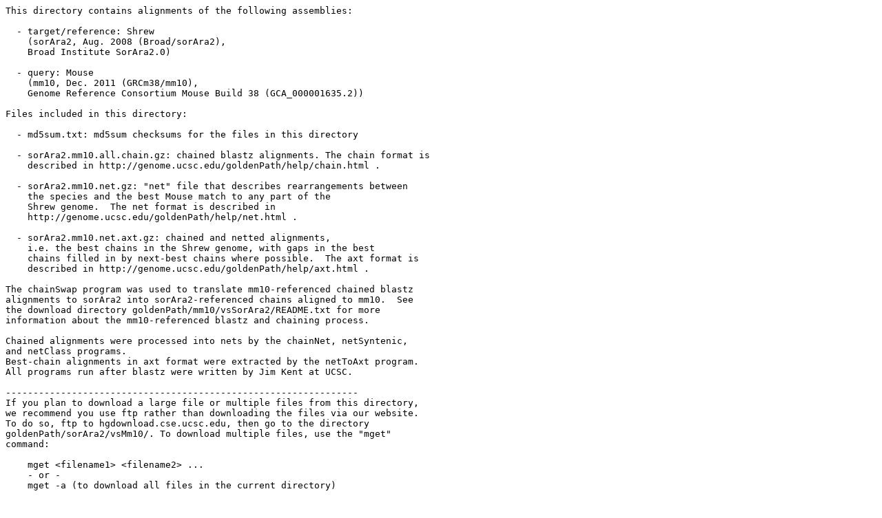

--- FILE ---
content_type: text/html;charset=UTF-8
request_url: https://hgdownload.soe.ucsc.edu/goldenPath/sorAra2/vsMm10/
body_size: 3489
content:
<!DOCTYPE HTML PUBLIC "-//W3C//DTD HTML 3.2 Final//EN">
<html>
 <head>
  <title>Index of /goldenPath/sorAra2/vsMm10</title>
 </head>
 <body>
<pre>
This directory contains alignments of the following assemblies:

  - target/reference: Shrew
    (sorAra2, Aug. 2008 (Broad/sorAra2),
    Broad Institute SorAra2.0)

  - query: Mouse
    (mm10, Dec. 2011 (GRCm38/mm10),
    Genome Reference Consortium Mouse Build 38 (GCA_000001635.2))

Files included in this directory:

  - md5sum.txt: md5sum checksums for the files in this directory

  - sorAra2.mm10.all.chain.gz: chained blastz alignments. The chain format is
    described in http://genome.ucsc.edu/goldenPath/help/chain.html .

  - sorAra2.mm10.net.gz: "net" file that describes rearrangements between 
    the species and the best Mouse match to any part of the
    Shrew genome.  The net format is described in
    http://genome.ucsc.edu/goldenPath/help/net.html .

  - sorAra2.mm10.net.axt.gz: chained and netted alignments,
    i.e. the best chains in the Shrew genome, with gaps in the best
    chains filled in by next-best chains where possible.  The axt format is
    described in http://genome.ucsc.edu/goldenPath/help/axt.html .

The chainSwap program was used to translate mm10-referenced chained blastz
alignments to sorAra2 into sorAra2-referenced chains aligned to mm10.  See
the download directory goldenPath/mm10/vsSorAra2/README.txt for more
information about the mm10-referenced blastz and chaining process.

Chained alignments were processed into nets by the chainNet, netSyntenic,
and netClass programs.
Best-chain alignments in axt format were extracted by the netToAxt program.
All programs run after blastz were written by Jim Kent at UCSC.

----------------------------------------------------------------
If you plan to download a large file or multiple files from this directory,
we recommend you use ftp rather than downloading the files via our website.
To do so, ftp to hgdownload.cse.ucsc.edu, then go to the directory
goldenPath/sorAra2/vsMm10/. To download multiple files, use the "mget"
command:

    mget &lt;filename1&gt; &lt;filename2&gt; ...
    - or -
    mget -a (to download all files in the current directory)

All files in this directory are freely available for public use.

--------------------------------------------------------------------
References

Chiaromonte F, Yap VB, Miller W. Scoring pairwise genomic sequence
alignments. Pac Symp Biocomput.  2002:115-26.

Kent WJ, Baertsch R, Hinrichs A, Miller W, Haussler D.
Evolution's cauldron: Duplication, deletion, and rearrangement in the
mouse and human genomes. Proc Natl Acad Sci U S A. 2003 Sep
30;100(20):11484-9.

Schwartz S, Kent WJ, Smit A, Zhang Z, Baertsch R, Hardison RC,
Haussler D, Miller W. Human-Mouse Alignments with BLASTZ. Genome
Res. 2003 Jan;13(1):103-7.

</pre>
<pre>      <a href="?C=N;O=D">Name</a>                      <a href="?C=M;O=A">Last modified</a>      <a href="?C=S;O=A">Size</a>  <a href="?C=D;O=A">Description</a><hr>      <a href="/goldenPath/sorAra2/">Parent Directory</a>                               -   
      <a href="md5sum.txt">md5sum.txt</a>                2013-06-17 10:33  172   
      <a href="sorAra2.mm10.all.chain.gz">sorAra2.mm10.all.chain.gz</a> 2013-06-17 10:01  156M  
      <a href="sorAra2.mm10.net.axt.gz">sorAra2.mm10.net.axt.gz</a>   2013-06-17 10:18  249M  
      <a href="sorAra2.mm10.net.gz">sorAra2.mm10.net.gz</a>       2013-06-17 10:28   61M  
<hr></pre>
</body></html>
